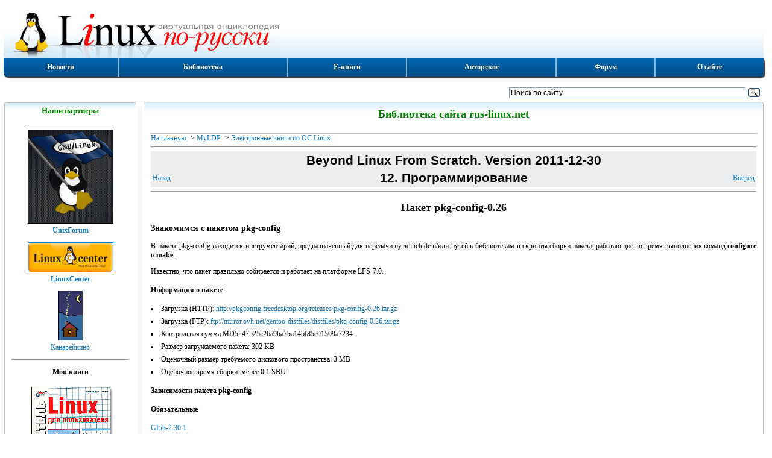

--- FILE ---
content_type: text/html; charset=utf-8
request_url: https://rus-linux.net/nlib.php?name=/MyLDP/BOOKS/BLFS-ru/12/blfs-ru-12-15a.html
body_size: 6379
content:


<!DOCTYPE html>
<html lang="ru">
<head>
<script type="text/javascript">TimeLoad1=(new Date()).getTime();TimeMax=1000;TimeAdd=50;sign_bad=0;</script>
<title>Beyond Linux&#174; From Scratch. 12. Программирование. Пакет PHP-5.3.3 </title>
<meta   name="description" content="Пакет PHP-5.3.3">
<meta   name="Keywords" content="">
<style>
pre {color: brown; font-size: 12; font-family: Arial} 
textarea {color: brown; font-size: 12; font-family: Arial} 
</style>
<meta name="robots" content="index,follow">
<meta name="REVISIT-AFTER" content="1 days">
<meta name='Gogetlinks-verification' content='Proverka Gogetlinks 6382104256' >
<meta name="yandex-verification" content="5350d67cb59244fa" />
<meta name='yandex-verification' content='6608d43f19ca2aed' >
<meta name="viewport" content="width=device-width,initial-scale=1">
<link href="/style2.css" type="text/css" rel="stylesheet">
<link rel="canonical" href="http://rus-linux.net/nlib.php?name=/MyLDP/BOOKS/BLFS-ru/12/blfs-ru-12-15a.html">
<link rel="icon" href="https://rus-linux.net/favicon.ico" type="image/x-icon">

</head>
<body lang="ru"  class="nlib" >




<!-- Rating@Mail.ru counter 
<img id=rmr  src="http://d7.cd.b0.a0.top.mail.ru/counter?id=55285" 
border="0" height="1" width="1" alt="Рейтинг@Mail.ru">
// Rating@Mail.ru counter-->

<!--LiveInternet counter--><script type="text/javascript"><!--
new Image().src = "//counter.yadro.ru/hit?r"+
escape(document.referrer)+((typeof(screen)=="undefined")?"":
";s"+screen.width+"*"+screen.height+"*"+(screen.colorDepth?
screen.colorDepth:screen.pixelDepth))+";u"+escape(document.URL)+
";h"+escape(document.title.substring(0,80))+
";"+Math.random();//--></script><!--/LiveInternet-->




	
	<header>
		<div id=inhead>
						<a id=logo href="/" rel="nofollow" title="Виртуальная энциклопедия Linux по-русски" ><img src="/img/logo.jpg" alt="Виртуальная энциклопедия Linux по-русски"></a>
			<div id="rban">

	</div>		</div>
	</header>


	<ul class="menu_box">
	<li class="lbtn"><a href="/" title="Титульная страница сайта">Новости</a></li>
	<li><a href="/lib.php?name=/MyLDP/index.html" title="Тематический каталог книг и статей, опубликованных на сайте">Библиотека</a></li>
	<li><a href="/lib.php?name=/MyLDP/BOOKS/books.html" title="Е-книги по Линукс для чтения он-лайн">Е-книги</a></li>
	<li><a href="/kos.php?name=/inc/kos.html" title="Мои статьи, книги и переводы">Авторское</a></li>
	<li><!--noindex--><a href="https://unixforum.org/" rel="nofollow" title="Форум по ОС Linux и свободному ПО">Форум</a><!--/noindex--></li>
	<li><a href="/kos.php?name=/inc/site.html" title="О сайте">О сайте</a></li>
</ul>
	<div id="login_box" >
		<div id="login_left">  
		</div>
					<div id="login_right">
			<div class="ya-site-form ya-site-form_inited_no" 
				onclick="return {'action':'http://rus-linux.net/search.html','arrow':false,'bg':'transparent','fontsize':12,'fg':'#000000','language':'ru','logo':'rb','publicname':'Поиск по сайту rus-linux.net','suggest':true,'target':'_blank','tld':'ru','type':3,'usebigdictionary':true,'searchid':2271483,'input_fg':'#000000','input_bg':'#ffffff','input_fontStyle':'normal','input_fontWeight':'normal','input_placeholder':'Поиск по сайту','input_placeholderColor':'#000000','input_borderColor':'#7f9db9'}"><form action="https://yandex.ru/search/site/" method="get" target="_blank"><input type="hidden" name="searchid" value="2271483"/><input type="hidden" name="l10n" value="ru"/><input type="hidden" name="reqenc" value="utf-8"/><input type="search" name="text" value=""/><input type="submit" value="Найти"/></form></div><style type="text/css">.ya-page_js_yes .ya-site-form_inited_no { display: none; }</style>
				<script type="text/javascript">(function(w,d,c){var s=d.createElement('script'),h=d.getElementsByTagName('script')[0],e=d.documentElement;if((' '+e.className+' ').indexOf(' ya-page_js_yes ')===-1){e.className+=' ya-page_js_yes';}s.type='text/javascript';s.async=true;s.charset='utf-8';s.src=(d.location.protocol==='https:'?'https:':'http:')+'//site.yandex.net/v2.0/js/all.js';h.parentNode.insertBefore(s,h);(w[c]||(w[c]=[])).push(function(){Ya.Site.Form.init()})})(window,document,'yandex_site_callbacks');</script>
			</div>
			</div>
	
	<div id='obr'><noscript><div id='mns'></div></noscript></div>

		<div class="column_box">
				<div id=left_col class="column">
			<div id=left_in class=eic> 	<div class=ine>  
	<div class=text_box>
		<h2 class=text_head>Наши партнеры</h2>
		<div class=text_body>
			<div class=center>
				<p style="text-align: center;"><img SRC="/img/linux-flag-1.gif" width="140" border=1 NOSAVE>
<br><a href="http://unixforum.org" rel="nofollow"><b>UnixForum</b></a></p>
<p style="text-align: center;"><a href="http://linuxcenter.ru/?good=1100&sid=AaYnrHeK" rel="nofollow">
<img SRC="https://www.linuxcenter.ru/assets/icons/main-logo.png" width="140" border=1 NOSAVE>
<br><b>LinuxCenter</b></a></p>
<p style="text-align: center;"><a href="http://kanareikino.rus-linux.net" rel="nofollow"><img src="/img/ka-ban.gif" alt="Канарейкино">
<br>Канарейкино</a></p>

<hr>
<p style="text-align: center;"><b>Мои книги</b></p>

<p style="text-align: center;">
<a href="/kos.php?name=/book1/book1.html"><img SRC="img/5-94157-183-6.gif" align=center border=0 NOSAVE>
<br><center>"Linux для пользователя"</center></a>
</p>
<p style="text-align: center;">
<a href="/kos.php?name=/inc/kos.html"><img SRC="img/OOo-book.gif" align=center border=1 NOSAVE>
<br><center>"OpenOffice.org - открытый офис для Linux и Windows"
</a>
</p>

<p style="text-align: center;">
<a href="/kos.php?name=/papers/history/lh-00.html"><img SRC="/papers/history/img/tux.gif" width="140" align=center border=1 NOSAVE>
<br><center>"Свободная система для свободных людей (обзор истории операционной системы Linux)"</center>
</a>
</p>
<p style="text-align: center;">
<a href="https://linuxcenter.ru/react/reader/6016259c-093a-11eb-8831-ac1f6bbd4340">
<img SRC="http://linuxcenter.ru/books/sistema_virtual_nih_mashin_firmi_vm_are/cover.jpg" width="140" align=center border=1 NOSAVE>
<br><center>"Система виртуальных машин фирмы VMWARE"</a></center></a></p>
</p>

<hr>
<!-- Mainlink.ru 26.06.2023 -->
 
<!-- Mainlink.ru 26.06.2023 -->

			 </div>
		</div>
	</div>
	</div></div>
		</div>
		<div class=vsep></div>
				<div class="column">
			<div id=main_in class=eic> 	
				<div class=ine>		<div class=text_box>
			<p class=text_head><strong>Библиотека сайта rus-linux.net</strong></p>
			<div class=text_body>
				<div id=gb_1  class="w100 ac">

<!-- banner LuckyAds под текстом -->
<script async src="https://midtuq.com/dn9l17/192ilv/0mpy038hq687quv678ypk7kr.php"></script>
<div data-la-block="9f84ff6f-0c82-4374-936c-5c787d17836b"></div>
<!-- banner LuckyAds под текстом -->

	</div>  
	<a href="/" >На главную</a> -&gt; <a href="/lib.php?name=/MyLDP/index.html" >MyLDP</a> -&gt; 
<a href="/lib.php?name=/MyLDP/BOOKS/books.html" >Электронные книги по ОС Linux</a>
<hr>

<table width="100%" style="background: #ecedef; ">
<tr>
    <td colspan="3" align="center" style="font: 16pt sans-serif; "><b>Beyond Linux From Scratch. Version 2011-12-30</b></td>
</tr>
<tr>
    <td width="20%" align="left"><a 
    href="/nlib.php?name=/MyLDP/BOOKS/BLFS-ru/12/blfs-ru-12-15.html" >Назад</a> </td>
    <td width="60%" align="center" style="font: 16pt sans-serif; "><b>12. Программирование</b></td>
    <td width="20%" align="right"> <a href="/nlib.php?name=/MyLDP/BOOKS/BLFS-ru/12/blfs-ru-12-16.html" >Вперед</a></td>
</tr>
</table>
<hr>

<!-- Текст  -->
<h2>Пакет pkg-config-0.26</h2>
<h3>Знакомимся с пакетом pkg-config</h3>
<p>В пакете pkg-config находится инструментарий, предназначенный для передачи пути  include и/или путей к библиотекам в скрипты сборки пакета, работающие во время выполнения команд <b>configure</b> и <b>make</b>.</p>
<p>Известно, что пакет правильно собирается и работает на платформе LFS-7.0.</p>
<h4>Информация о пакете</h4>
<div><ul>
<li>Загрузка (HTTP): <!--noindex--><a href="http://pkgconfig.freedesktop.org/releases/pkg-config-0.26.tar.gz" rel="nofollow">http://pkgconfig.freedesktop.org/releases/pkg-config-0.26.tar.gz</a><!--/noindex--></li>
<li>Загрузка (FTP): <a href="ftp://mirror.ovh.net/gentoo-distfiles/distfiles/pkg-config-0.26.tar.gz" rel="nofollow">ftp://mirror.ovh.net/gentoo-distfiles/distfiles/pkg-config-0.26.tar.gz</a></li>
<li>Контрольная сумма MD5: 47525c26a9ba7ba14bf85e01509a7234</li>
<li>Размер загружаемого пакета: 392 KB </li>
<li>Оценочный размер требуемого дискового пространства: 3 MB </li>
<li>Оценочное время сборки: менее 0,1 SBU </li></ul></div>
<h4>Зависимости пакета pkg-config</h4>
<h4>Обязательные</h4>
<p><a href="/nlib.php?name=/MyLDP/BOOKS/BLFS-ru/blfs-ru-08-08.html" >GLib-2.30.1</a></p>
<p>Замечания для пользователей: <!--noindex--><a href="http://wiki.linuxfromscratch.org/blfs/wiki/pkgconfig" rel="nofollow">http://wiki.linuxfromscratch.org/blfs/wiki/pkgconfig</a><!--/noindex--></p>
<h3>Установка пакета pkg-config</h3>
<p>Исправьте проблемы, возникающие в одном из тестов пакета pkg-config:</p>
<pre>sed -i -e '21s/EXPECT_RETURN=1/EXPECT_RETURN=0/' check/check-cmd-options
</pre>
<p>Установите пакет pkg-config при помощи следующих команд:</p>
<pre>GLIB_LIBS=-lglib-2.0  GLIB_CFLAGS=-I/usr/include/glib-2.0  \
./configure --prefix=/usr &amp;&amp;
make
</pre>
<p>
<table border="0" cellspacing="10" cellpdding="10" width="90%">
<tr>
<td><p><img src="/MyLDP/BOOKS/BLFS-ru/img/note.png" border="0" ></p></td>
<td bgcolor=#ecedef>
<h4>Замечание</h4>
<p>Известно, что в случае, когда с <a href="/nlib.php?name=/MyLDP/BOOKS/BLFS-ru/blfs-ru-08-02.html" >Popt-1.16</a> используется параметр '<code>--with-installed-popt</code>', возникают проблемы с выполнением фазы make.</p>
</td>
</tr>
</table>

<p>Чтобы проверить результаты, выполните <b>make check</b>.</p>
<p>Теперь в роли <code>root</code> выполните:</p>
<pre>make install
</pre>
<h3>Конфигурирование пакета pkg-config</h3>
<p>Поскольку для установки пакета pkg-config используется префикс, то по умолчанию в качестве значения для  <code>PKG_CONFIG_PATH</code> указывается <code>/usr/lib/pkgconfig:/usr/share/pkgconfig</code>. Вы можете добавить к переменной <code>PKG_CONFIG_PATH</code> дополнительные пути, в которых указано место установки в вашей системе файлов <code>.pc</code>. Обратите внимание, что переменная <code>PKG_CONFIG_PATH</code> нужна только во время компиляции пакетов, а не во время выполнения.</p>
<h3>Описание пакета</h3>
<p><b>Установленные программы:</b> pkg-config </p>
<p><b>Установленные библиотеки:</b> Нет </p>
<p><b>Установленные директории:</b> Нет </p>
<p><b>Краткое описание</b></p>
<table border="0" cellspacing="0" cellpdding="0" width="900" >
<tr><td width="200" valign="top" ><p><b>pkg-config</b></p></td><td width="700"><p>возвращает метаинформацию об указанной библиотеке или пакете </p></td></tr>
</table>
<p>Перевод сделан с варианта оригинала, датированного 2011-11-04 22:01:54 +0000 </p>



<hr>
<table WIDTH="100%" BORDER="0" CELLPADDING="0" CELLSPACING="0" style="background: #ecedef; ">
<tr>
 <td WIDTH="35%" ALIGN="left" VALIGN="top">Предыдущий раздел:</td>
 <td WIDTH="30%" ALIGN="center" VALIGN="top"><a href="/nlib.php?name=/MyLDP/BOOKS/BLFS-ru/blfs-ru-index.html" >Оглавление</a></td>      
 <td WIDTH="35%" ALIGN="right" VALIGN="top">Следующий раздел:</td> 
</tr>         
<tr>          
 <td width="20%" align="left"><a href="/nlib.php?name=/MyLDP/BOOKS/BLFS-ru/12/blfs-ru-12-15.html" >Пакет PHP-5.3.8</a> </td>
 <td WIDTH="30%" ALIGN="center" VALIGN="top" >&nbsp;</td>
 <td width="20%" align="right"> <a href="/nlib.php?name=/MyLDP/BOOKS/BLFS-ru/12/blfs-ru-12-16.html" >Пакет Python-2.7.2</a></td>
</tr>
</table>
<p>
</p><!--
					<div class="sbe"><div class="sbi">
						<script src="//yastatic.net/es5-shims/0.0.2/es5-shims.min.js"></script>
						<script src="//yastatic.net/share2/share.js"></script>
						<div class="ya-share2" data-services="collections,vkontakte,facebook,odnoklassniki,moimir,gplus,twitter"></div>
					</div><div class="sbi"><h4>Если вам понравилась статья, поделитесь ею с друзьями:</h4></div></div>
-->
<hr>
<!-- banner LuckyAds под текстом -->
<script async src="https://midtuq.com/dn9l17/192ilv/0mpy038hq687quv678ypk7kr.php"></script>
<div data-la-block="9f84ff6f-0c82-4374-936c-5c787d17836b"></div>
<!-- banner LuckyAds под текстом -->



					<hr><div class=eval> </div>			</div>
		</div>
					</div>
			</div>
		</div>
	</div>
	
		<footer>
	<ul class="menu_box">
	<li class="lbtn"><a href="/" title="Титульная страница сайта">Новости</a></li>
	<li><a href="/lib.php?name=/MyLDP/index.html" title="Тематический каталог книг и статей, опубликованных на сайте">Библиотека</a></li>
	<li><a href="/lib.php?name=/MyLDP/BOOKS/books.html" title="Е-книги по Линукс для чтения он-лайн">Е-книги</a></li>
	<li><a href="/kos.php?name=/inc/kos.html" title="Мои статьи, книги и переводы">Авторское</a></li>
	<li><!--noindex--><a href="https://unixforum.org/" rel="nofollow" title="Форум по ОС Linux и свободному ПО">Форум</a><!--/noindex--></li>
	<li><a href="/kos.php?name=/inc/site.html" title="О сайте">О сайте</a></li>
</ul>
<div id="footer_gnr">
</div><noindex>
<div id="counters">
		<div class="tab_cell adl">
			<div class="ib">

			</div>
		</div>

		<div class="tab_cell adc">
			<div class="ib">
				(C) В.А.Костромин, 1999 - 2026 г. 
			</div>
		</div>

		<div class="tab_cell adr">
			<div class="ib">

<!--noindex--><A HREF="http://www.yandex.ru/cy?base=0&amp;host=rus-linux.net"><IMG SRC="http://www.yandex.ru/cycounter?rus-linux.net" NAME="Графический объект1" ALT="Яндекс цитирования" ALIGN=BOTTOM WIDTH=88 HEIGHT=31 BORDER=0></A><!--/noindex-->

<!-- Yandex.Metrika informer -->
<a href="https://metrika.yandex.ru/stat/?id=21076624&amp;from=informer"
target="_blank" rel="nofollow"><img src="https://informer.yandex.ru/informer/21076624/3_1_FFFFFFFF_EFEFEFFF_0_pageviews"
style="width:88px; height:31px; border:0;" alt="Яндекс.Метрика" title="Яндекс.Метрика: данные за сегодня (просмотры, визиты и уникальные посетители)" class="ym-advanced-informer" data-cid="21076624" data-lang="ru" /></a>
<!-- /Yandex.Metrika informer -->

<!-- Yandex.Metrika counter -->
<script type="text/javascript" >
   (function(m,e,t,r,i,k,a){m[i]=m[i]||function(){(m[i].a=m[i].a||[]).push(arguments)};
   m[i].l=1*new Date();
   for (var j = 0; j < document.scripts.length; j++) {if (document.scripts[j].src === r) { return; }}
   k=e.createElement(t),a=e.getElementsByTagName(t)[0],k.async=1,k.src=r,a.parentNode.insertBefore(k,a)})
   (window, document, "script", "https://mc.yandex.ru/metrika/tag.js", "ym");

   ym(21076624, "init", {
        clickmap:true,
        trackLinks:true,
        accurateTrackBounce:true
   });
</script>
<noscript><div><img src="https://mc.yandex.ru/watch/21076624" style="position:absolute; left:-9999px;" alt="" /></div></noscript>
<!-- /Yandex.Metrika counter -->

				<!--LiveInternet logo--><a href="//www.liveinternet.ru/click"
					target="_blank"><img src="//counter.yadro.ru/logo?22.6"
				title="LiveInternet: показано число просмотров за 24 часа, посетителей за 24 часа и за сегодня"
				alt="" border="0" width="88" height="31"/></a>
				<!--/LiveInternet-->

				<!--Rating@Mail.ru logo
				<a target="_top" href="http://top.mail.ru/jump?from=55285">
					<img src="http://d7.cd.b0.a0.top.mail.ru/counter?id=55285;t=210;l=1" 
						border="0" height="31" width="88" alt="Рейтинг@Mail.ru">
				</a> -->

			</div>
		</div>
</div>
</noindex>
<p>&nbsp;</p>	</footer>
	<div id="page_bottom">

<!-- Uptolike -->
<script async type="text/javascript" src="https://w.uptolike.com/widgets/v1/zp.js?pid=51860"></script>
<!-- Uptolike -->

</div>
	
	<script type="text/javascript">
		TimeLoad2=(new Date()).getTime() - TimeLoad1; TimeMax+=TimeAdd;
		//document.write("<p class='center'>TimeLoad="+ TimeLoad2+ "  TimeMax="+ TimeMax+ "</p>");
		if (TimeLoad2 < TimeMax) {
			<!-- RotaBan.ru Ad Code -->
			(function(){
				var rb = document.createElement('script');
				d = new Date();
				d.setHours(0);
				d.setMinutes(0);
				d.setSeconds(0);
				d.setMilliseconds(0);
				rb.type = 'text/javascript';
				rb.async = true;
				rb.src = '//s1.rotaban.ru/rotaban.js?v=' + d.getTime();
				(document.getElementsByTagName('head')[0]||document.getElementsByTagName('body')[0]).appendChild(rb);
			})();
			<!-- END RotaBan.ru Ad Code -->		
		};
	</script>

	<script type="text/javascript">
						TimeLoad2=(new Date()).getTime() - TimeLoad1; TimeMax+=TimeAdd;
			//document.write("<p class='center'>TimeLoad="+ TimeLoad2+ "  TimeMax="+ TimeMax + "</p>");
			if (TimeLoad2 < TimeMax) {
				sign_bad=1;
				(function(w, d, n, s, t) {
					w[n] = w[n] || [];
					w[n].push(function() {
						Ya.Direct.insertInto(49531, "yandex_ad", {
							stat_id: 6,
							ad_format: "direct",
							font_size: 0.8,
							type: "vertical",
							border_type: "collapse",
							limit: 4,
							title_font_size: 4,
							links_underline: true,
							site_bg_color: "FFFFFF",
							header_bg_color: "FEEAC7",
							border_color: "FBE5C0",
							title_color: "0000CC",
							url_color: "006600",
							text_color: "000000",
							hover_color: "0066FF",
							sitelinks_color: "0000CC",
							favicon: true,
							no_sitelinks: false
						});
					});
					t = d.getElementsByTagName("script")[0];
					s = d.createElement("script");
					s.src = "//an.yandex.ru/system/context.js";
					s.type = "text/javascript";
					s.async = true;
					t.parentNode.insertBefore(s, t);
				})(window, document, "yandex_context_callbacks");

							};

/*		if (sign_bad) { window.onload=function(){msgbad();};};
		function msgbad() {
			var e=document.getElementById("yandex_ad");
			if (!e) { e=0; } else { e=e.innerHTML.length; };
			if (e < 100) {
				e=document.getElementById("obr");
				e.innerHTML="<div id='mab'></div>";
			};
		}; 
*/
	</script>


</body>
</html>




--- FILE ---
content_type: application/javascript;charset=utf-8
request_url: https://w.uptolike.com/widgets/v1/version.js?cb=cb__utl_cb_share_1768470703585716
body_size: 397
content:
cb__utl_cb_share_1768470703585716('1ea92d09c43527572b24fe052f11127b');